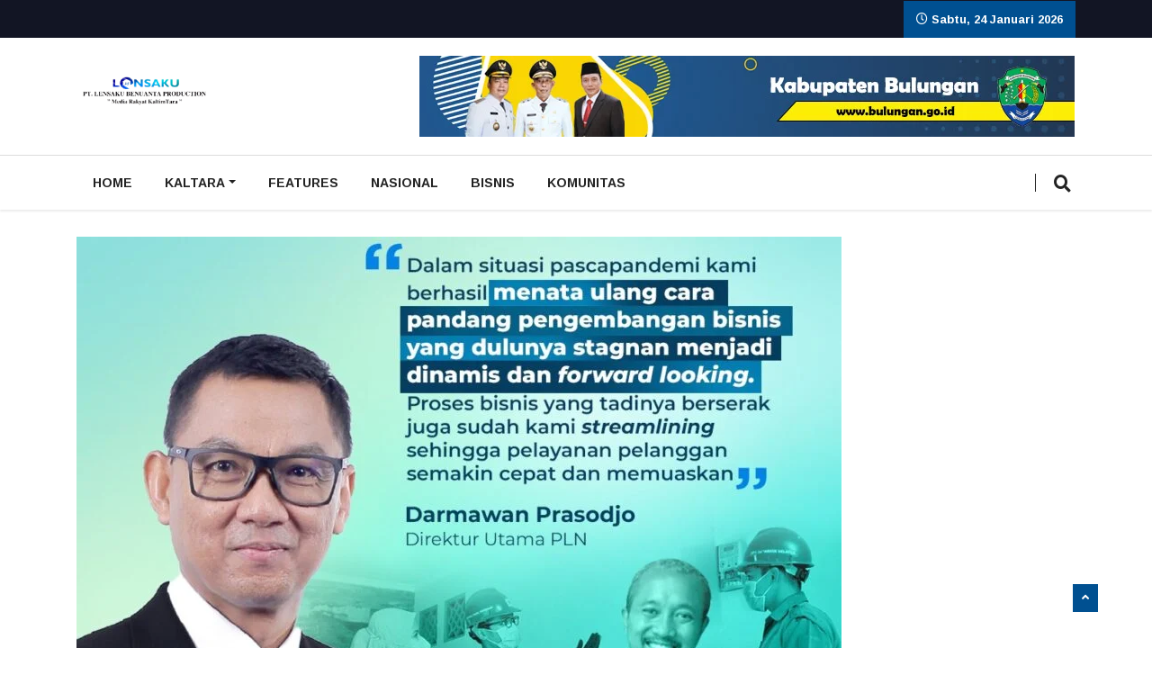

--- FILE ---
content_type: text/html; charset=UTF-8
request_url: https://lensaku.id/2023/06/18/pln-berhasil-menurunkan-intensitas-gangguan-kelistrikan-pelanggan-hingga-lebih-dari-25-persen/
body_size: 23089
content:
<!DOCTYPE html>
<html lang="id" class="" data-skin="light">

<head>
    <meta charset="UTF-8">
    <meta name="viewport" content="width=device-width, initial-scale=1, maximum-scale=1">
	<title>PLN Berhasil Menurunkan Intensitas Gangguan Kelistrikan Pelanggan Hingga Lebih Dari 25 Persen &#8211; lensaku.id</title>
<style>
#wpadminbar #wp-admin-bar-wccp_free_top_button .ab-icon:before {
	content: "\f160";
	color: #02CA02;
	top: 3px;
}
#wpadminbar #wp-admin-bar-wccp_free_top_button .ab-icon {
	transform: rotate(45deg);
}
</style>
<meta name='robots' content='max-image-preview:large' />
    <meta name="viewport" content="width=device-width, initial-scale=1, maximum-scale=5">
        <meta name="description" content="PLN Berhasil Menurunkan Intensitas Gangguan Kelistrikan Pelanggan Hingga Lebih Dari 25 Persen"/>
    <link rel='dns-prefetch' href='//stats.wp.com' />
<link rel='dns-prefetch' href='//fonts.googleapis.com' />
<link rel='dns-prefetch' href='//www.googletagmanager.com' />
<link rel="alternate" type="application/rss+xml" title="lensaku.id &raquo; Feed" href="https://lensaku.id/feed/" />
<link rel="alternate" type="application/rss+xml" title="lensaku.id &raquo; Umpan Komentar" href="https://lensaku.id/comments/feed/" />
<link rel="alternate" type="application/rss+xml" title="lensaku.id &raquo; PLN Berhasil Menurunkan Intensitas Gangguan Kelistrikan Pelanggan Hingga Lebih Dari 25 Persen Umpan Komentar" href="https://lensaku.id/2023/06/18/pln-berhasil-menurunkan-intensitas-gangguan-kelistrikan-pelanggan-hingga-lebih-dari-25-persen/feed/" />
<link rel="alternate" title="oEmbed (JSON)" type="application/json+oembed" href="https://lensaku.id/wp-json/oembed/1.0/embed?url=https%3A%2F%2Flensaku.id%2F2023%2F06%2F18%2Fpln-berhasil-menurunkan-intensitas-gangguan-kelistrikan-pelanggan-hingga-lebih-dari-25-persen%2F" />
<link rel="alternate" title="oEmbed (XML)" type="text/xml+oembed" href="https://lensaku.id/wp-json/oembed/1.0/embed?url=https%3A%2F%2Flensaku.id%2F2023%2F06%2F18%2Fpln-berhasil-menurunkan-intensitas-gangguan-kelistrikan-pelanggan-hingga-lebih-dari-25-persen%2F&#038;format=xml" />
<style id='wp-img-auto-sizes-contain-inline-css' type='text/css'>
img:is([sizes=auto i],[sizes^="auto," i]){contain-intrinsic-size:3000px 1500px}
/*# sourceURL=wp-img-auto-sizes-contain-inline-css */
</style>
<style id='wp-emoji-styles-inline-css' type='text/css'>

	img.wp-smiley, img.emoji {
		display: inline !important;
		border: none !important;
		box-shadow: none !important;
		height: 1em !important;
		width: 1em !important;
		margin: 0 0.07em !important;
		vertical-align: -0.1em !important;
		background: none !important;
		padding: 0 !important;
	}
/*# sourceURL=wp-emoji-styles-inline-css */
</style>
<style id='classic-theme-styles-inline-css' type='text/css'>
/*! This file is auto-generated */
.wp-block-button__link{color:#fff;background-color:#32373c;border-radius:9999px;box-shadow:none;text-decoration:none;padding:calc(.667em + 2px) calc(1.333em + 2px);font-size:1.125em}.wp-block-file__button{background:#32373c;color:#fff;text-decoration:none}
/*# sourceURL=/wp-includes/css/classic-themes.min.css */
</style>
<link rel='stylesheet' id='ssb-front-css-css' href='https://lensaku.id/wp-content/plugins/simple-social-buttons/assets/css/front.css?ver=5.1.2' type='text/css' media='all' />
<link rel='stylesheet' id='parent-style-css' href='https://lensaku.id/wp-content/themes/vinkmag/style.css?ver=6.9' type='text/css' media='all' />
<link rel='stylesheet' id='child-style-css' href='https://lensaku.id/wp-content/themes/vinkmag-child/style.css?ver=6.9' type='text/css' media='all' />
<link rel='stylesheet' id='elementor-lazyload-css' href='https://lensaku.id/wp-content/plugins/elementor/assets/css/modules/lazyload/frontend.min.css?ver=3.20.1' type='text/css' media='all' />
<link rel='stylesheet' id='elementor-icons-ekiticons-css' href='https://lensaku.id/wp-content/plugins/elementskit-lite/modules/elementskit-icon-pack/assets/css/ekiticons.css?ver=3.0.6' type='text/css' media='all' />
<link rel='stylesheet' id='vinkmag-fonts-css' href='https://fonts.googleapis.com/css?family=Arimo%3A400%2C400i%2C700%2C700i%7CHeebo%3A400%2C500%2C700%2C800%2C900%7CMerriweather%3A400%2C400i%2C700%2C700i%2C900%2C900i&#038;display=swap&#038;ver=5.0' type='text/css' media='all' />
<link rel='stylesheet' id='bootstrap-css' href='https://lensaku.id/wp-content/themes/vinkmag/assets/css/bootstrap.min.css?ver=5.0' type='text/css' media='all' />
<link rel='stylesheet' id='animate-css' href='https://lensaku.id/wp-content/themes/vinkmag/assets/css/animate.css?ver=5.0' type='text/css' media='all' />
<link rel='stylesheet' id='vinkmag-icon-elementor-css' href='https://lensaku.id/wp-content/themes/vinkmag/assets/css/xs-icons.css?ver=5.0' type='text/css' media='all' />
<link rel='stylesheet' id='mCustomScrollbar-css' href='https://lensaku.id/wp-content/themes/vinkmag/assets/css/jquery.mCustomScrollbar.css?ver=5.0' type='text/css' media='all' />
<link rel='stylesheet' id='magnific-popup-css' href='https://lensaku.id/wp-content/themes/vinkmag/assets/css/magnific-popup.css?ver=5.0' type='text/css' media='all' />
<link rel='stylesheet' id='swiper-css' href='https://lensaku.id/wp-content/plugins/elementor/assets/lib/swiper/v8/css/swiper.min.css?ver=8.4.5' type='text/css' media='all' />
<link rel='stylesheet' id='vinkmag-style-css' href='https://lensaku.id/wp-content/themes/vinkmag/assets/css/style.css?ver=5.0' type='text/css' media='all' />
<style id='vinkmag-style-inline-css' type='text/css'>

        .fonts-loaded body{  }
        
        .fonts-loaded h1,.fonts-loaded h2,.fonts-loaded h3,.fonts-loaded h4,.fonts-loaded h5,
        .fonts-loaded .navbar-container .navbar .nav-item a { 
             
        }

        .fonts-loaded .nav-menu li a,.fonts-loaded .post-cat,.fonts-loaded .post-list-item .nav-tabs li a,.fonts-loaded .ts-social-list li b,
        .fonts-loaded .widgets.ts-social-list-item ul li a b,.fonts-loaded .footer-social li a,.fonts-loaded .ts-cat-title span,
        .fonts-loaded .view-link-btn span { 
            
        }
        .body-inner-content{
          background-color:#ffffff;
          background-image: url();
          background-repeat: no-repeat;
          background-position: top center;
          background-size: cover;
        }

        /* primary background color*/
        .top-bar .top-social li.ts-date,
        .view-link-btn,
        .logo,
        .navbar-style1.navbar-container .navbar .nav-item a.active, 
        .navbar-style1.navbar-container .nav-search-button,
        .ts-title .title-before,
        .owl-dots .owl-dot span,
        #breaking_slider .slider-navigation .swiper-button-prev:hover, #breaking_slider .slider-navigation .swiper-button-next:hover,
        .navbar-container.navbar-style5 .nav-item a.active:before, 
        .navbar-container.navbar-style5 .nav-item a:hover:before,
         .navbar-container.navbar-style5 .nav-item a:focus:before,
        .ts-newslatter .newsletter-form .ts-submit-btn .btn:hover,
        .top-bar .ts-date-item,
        .header-middle.v2,
        .video-slider .post-video .ts-play-btn,
        .top-social li.ts-subscribe,
        .ts-title.title-bg .title-text,
        .ts-title.title-bg .title-after,
        .ts-widget-newsletter,
        .ts-widget-newsletter .newsletter-form .btn:hover,
        .header-standerd,
        .navbar-container.navbar-style2,
        .navbar-container.navbar-style2 .navbar,
        .navbar-style2.navbar-container .nav-search-button,
        .navbar-container.navbar-style3.navbar-dark .nav-item a.active, .navbar-container.navbar-style3.navbar-dark .nav-item a:hover,
        .navbar-container.navbar-style3.navbar-dark .nav-item a:focus,
        .navbar-standerd.navbar-darks .navbar-style5 .xs-navbar .main-menu > li:hover > a, .navbar-standerd.navbar-darks .navbar-style5 .xs-navbar .main-menu > li.active > a,
        .navbar-standerd.navbar-darks .navbar-style5 .xs-navbar .main-menu > li:before,
        .single-post-wrapper .post-meta-info li.share-post a i,
        .widget-title:before,
        .tagcloud a:hover,
         blockquote cite:after,
        .error-page .error-body a,
        .accordion-post-style .card .btn,
        .navbar-container.navbar-style1 .navbar-nav > .current-menu-parent,
        .widgets-newsletter-form .btn.btn-primary,
        .pagination li.active a, .pagination li:hover a,
        .blog-navbar .navbar-container .navbar .main-menu .nav-item > a.active,
        .blog-navbar .navbar-container.navbar-style5 .main-menu > li.current-menu-item > a:before,
        .blog-navbar .navbar-container .navbar .main-menu .nav-item > a:hover,
        .btn.btn-primary,
        .navbar-standerd.nav-bg-white .navbar-style5 .navbar .main-menu .nav-item > a.active,
        .navbar-standerd.nav-bg-white .navbar-style5 .navbar .main-menu > .nav-item > a:hover,
        .post-content-loading a:hover,
        .instagram-area .follow-btn-area .btn:hover,
        .post-list-item .nav-tabs li a::before,
        .ts-search-form .vinkmag-serach:before, .xs-search-form-submit,
        .xs-review-overview-list.custom-rat .xs-overview-percentage .data-rat .xs-percentange .percentange_check,
        .view-review-list .xs-review-rattting.xs-percentange .percentange_check,
        .public-xs-review-box .xs-save-button button,
        .featured-tab-item .featured-tab-post > li a.active .post-content,
        .featured-tab-item .featured-tab-post > li a.active:before,
        .woocommerce ul.products li.product .button,.woocommerce ul.products li.product .added_to_cart,
        .post-meta-info .share-post,
        .navbar-standerd.navbar-darks .navbar-style5 .ekit-menu-simple>li.current-menu-parent>a,
         .navbar-standerd.navbar-darks .navbar-style5 .ekit-menu-simple>li.current-menu-item>a,
        .navbar-standerd.navbar-darks .navbar-style5 .ekit-menu-simple>li>a:before,
        .woocommerce nav.woocommerce-pagination ul li a:focus, 
        .woocommerce nav.woocommerce-pagination ul li a:hover, 
        .woocommerce nav.woocommerce-pagination ul li span.current,
        .woocommerce #respond input#submit.alt, .woocommerce a.button.alt, 
        .woocommerce button.button.alt, .woocommerce input.button.alt,
        .sponsor-web-link a:hover i, .woocommerce .widget_price_filter .ui-slider .ui-slider-range, 
        .woocommerce span.onsale,
        .ts-grid-box .swiper-pagination-popular-post .swiper-pagination-bullet,
         .navbar-container.navbar-style1 .ekit-megamenu-holder .ekit-menu > li.current-menu-parent > a,
         .navbar-container.navbar-style1 .ekit-megamenu-holder .ekit-menu > li:hover > a {
            background-color: #005091;
        }

        /* primary color*/
        .breaking-title,
        .ts-top-nav li a:hover,
        .post-title a:hover,
        .swiper-button-prev,
        .swiper-button-next,
        .watch-post .post-list-box .post-title:hover,
        a:hover,
        .single-post a,
        .navbar-container .navbar .nav-item .dropdown-menu .dropdown-item.active, 
        .navbar-container .navbar .nav-item .dropdown-menu .dropdown-item:hover, 
        .navbar-container .navbar .nav-item .dropdown-menu .dropdown-item:focus,
        .ts-overlay-style .overlay-post-content .post-meta-info li.active,
        .navbar-container.navbar-style5 .nav-item a.active, 
        .navbar-container.navbar-style5 .nav-item a:hover, 
        .navbar-container.navbar-style5 .nav-item a:focus,
        .post-meta-info li.active, 
        .post-video .post-video-content .post-meta-info li.active, 
        .navbar-container.navbar-style3 .nav-item a.active, 
        .navbar-container.navbar-style3 .nav-item a:hover, 
        .navbar-container.navbar-style3 .nav-item a:focus, 
        .post-navigation .post-previous:hover span, .post-navigation .post-next:hover span, .breadcrumb li, 
         .woocommerce ul.products li.product .price, 
         .woocommerce ul.products li.product .woocommerce-loop-product__title,
         .single-post a,
         .navbar-container .navbar .main-menu .nav-item .dropdown-menu > li > .dropdown-item:hover,
         .widgets ul li a:hover,
         .ts-overlay-style .overlay-post-content .post-meta-info li a:hover, 
         .post-list-item .nav-tabs li a.active {
           color: #005091;
        }

        /* primary dark color*/
        .top-bar.v2,
        .ts-widget-newsletter .newsletter-form .btn,.navbar-container.navbar-style2 .nav-item a.active, .navbar-container.navbar-style2 .nav-item a:hover,
         .navbar-container.navbar-style2 .nav-item a:focus,.widgets-newsletter-form .btn.btn-primary:hover, 
         .woocommerce ul.products li.product .added_to_cart:hover, .woocommerce #respond input#submit.alt:hover, .woocommerce a.button.alt:hover, .woocommerce button.button.alt:hover, .woocommerce input.button.alt:hover,.woocommerce .widget_price_filter .ui-slider .ui-slider-handle {
           background-color: #00138e;
        }
        .woocommerce ul.products li.product .woocommerce-loop-product__title:hover{
            color: #00138e;
        }
        .menu-toggler{
            background-color: #00138e !important;

        }
        .dark-themes .body-inner-content {
            background-color: #00138e;
        }
        /* border color*/
        .tagcloud a:hover,
        .ts-tranding-post .slider-indicators .swiper-slide-thumb-active {
           border-color:#005091;
        }


        /*--------------- title color----------------*/
        .post-title,
        .post-title a,
        .entry-title,
        .entry-title a,
        .elementor-widget-wp-widget-archives ul li a,
        .recent-posts-widget ul li .post-info,
        .ts-title,
        .widget-title,
        body.single-post .post-title a,
        .post-navigation a span,
        h1, h2, h3, h4, h5, h6 {
            color: #003366;
        }

        /*--------------- for dark theme ----------------*/
    
        .dark-themes .ts-grid-box, .dark-themes .archive .category-layout-1 .ts-grid-box.ts-grid-content,
         .dark-themes.archive .category-layout-2 .ts-grid-box.ts-grid-content, 
         .dark-themes.archive .category-layout-3 .ts-grid-box.ts-grid-content, 
         .dark-themes .vinkmag-masonary-grid .card-columns .card, .dark-themes .post-list-item,
          .dark-themes .breadcrumb, .dark-themes .post-content-box .post-content, 
        .dark-themes .featured-tab-item .featured-tab-post .post-content,
        .dark-themes .ts-breaking-news,
        .dark-themes .navbar-style1.navbar-container .navbar,
        .dark-themes .ts-tranding-post .slider-indicators .post-content,
        .dark-themes .ts-newslatter,
        .dark-themes .ts-footer-social-list,
        .dark-themes .top-bar,
        .dark-themes .input-group-append,
        .dark-themes .ts-grid-item-2.ts-grid-content,
        .dark-themes .navbar-standerd.navbar-darks .navbar-style5 .xs-navbar{
            background: #1f1f1f;
        }
        .dark-themes .post-title, .dark-themes .post-title a,
        .dark-themes .entry-title, .dark-themes .entry-title a,
        .dark-themes .elementor-widget-wp-widget-archives ul li a, 
        .dark-themes .recent-posts-widget ul li .post-info, .dark-themes .ts-title, 
        .dark-themes .widget-title, .dark-themes h1, .dark-themes h2, .dark-themes h3,
        .dark-themes h4, .dark-themes h5, .dark-themes h6,
        .dark-themes .post-list-item .nav-tabs li a.active,
        .dark-themes body.single-post .post-title a,
        .dark-themes .post-navigation a span,
        .dark-themes .recent-posts-widget ul li .post-info .entry-title a{
            color: #ffffff;
        }
        .dark-themes .single-post-wrapper p, .dark-themes body,
        .dark-themes p, 
        .dark-themes .widgets ul li a,
        .dark-themes .apsc-theme-2 .apsc-each-profile a .apsc-inner-block .apsc-count,
        .dark-themes .entry-content ul li, .dark-themes .post-meta-info li.author a,
        .dark-themes .breadcrumb li a, .dark-themes .post-content p, 
        .dark-themes .tagcloud strong,
        .dark-themes .post-meta-info li,
        .dark-themes .ts-breaking-news p a{
            color: #1f1f1f;
        }
        .dark-themes .ts-tranding-post .slider-indicators{
            background: #1f1f1f;
        }
       
    
        
/*# sourceURL=vinkmag-style-inline-css */
</style>
<link rel='stylesheet' id='vinkmag-blog-css' href='https://lensaku.id/wp-content/themes/vinkmag/assets/css/blog.css?ver=5.0' type='text/css' media='all' />
<link rel='stylesheet' id='vinkmag-responsive-css' href='https://lensaku.id/wp-content/themes/vinkmag/assets/css/responsive.css?ver=5.0' type='text/css' media='all' />
<link rel='stylesheet' id='csf-google-web-fonts-css' href='//fonts.googleapis.com/css?family=Arimo:regular%7CHeebo:500&#038;display=swap' type='text/css' media='all' />
<link rel='stylesheet' id='ekit-widget-styles-css' href='https://lensaku.id/wp-content/plugins/elementskit-lite/widgets/init/assets/css/widget-styles.css?ver=3.0.6' type='text/css' media='all' />
<link rel='stylesheet' id='ekit-responsive-css' href='https://lensaku.id/wp-content/plugins/elementskit-lite/widgets/init/assets/css/responsive.css?ver=3.0.6' type='text/css' media='all' />
<script type="text/javascript" src="https://lensaku.id/wp-content/plugins/simple-social-buttons/assets/js/frontend-blocks.js?ver=5.1.2" id="ssb-blocks-front-js-js"></script>
<script type="text/javascript" src="https://lensaku.id/wp-includes/js/jquery/jquery.min.js?ver=3.7.1" id="jquery-core-js"></script>
<script type="text/javascript" src="https://lensaku.id/wp-includes/js/jquery/jquery-migrate.min.js?ver=3.4.1" id="jquery-migrate-js"></script>
<script type="text/javascript" id="ssb-front-js-js-extra">
/* <![CDATA[ */
var SSB = {"ajax_url":"https://lensaku.id/wp-admin/admin-ajax.php","fb_share_nonce":"3dbf2d427d"};
//# sourceURL=ssb-front-js-js-extra
/* ]]> */
</script>
<script type="text/javascript" src="https://lensaku.id/wp-content/plugins/simple-social-buttons/assets/js/front.js?ver=5.1.2" id="ssb-front-js-js"></script>
<script type="text/javascript" src="https://lensaku.id/wp-content/plugins/wp-ultimate-review/assets/public/script/content-page.js?ver=2.3.1" id="wur_review_content_script-js"></script>
<link rel="https://api.w.org/" href="https://lensaku.id/wp-json/" /><link rel="alternate" title="JSON" type="application/json" href="https://lensaku.id/wp-json/wp/v2/posts/14561" /><link rel="EditURI" type="application/rsd+xml" title="RSD" href="https://lensaku.id/xmlrpc.php?rsd" />
<meta name="generator" content="WordPress 6.9" />
<link rel="canonical" href="https://lensaku.id/2023/06/18/pln-berhasil-menurunkan-intensitas-gangguan-kelistrikan-pelanggan-hingga-lebih-dari-25-persen/" />
<link rel='shortlink' href='https://lensaku.id/?p=14561' />
<meta name="generator" content="Site Kit by Google 1.170.0" /> <style media="screen">

		.simplesocialbuttons.simplesocialbuttons_inline .ssb-fb-like {
	  margin: ;
	}
		 /*inline margin*/
	
		.simplesocialbuttons.simplesocialbuttons_inline.simplesocial-simple-round button{
	  margin: ;
	}
	
	
	
	
	
			 /*margin-digbar*/

	
	
	
	
	
	
	
</style>

<!-- Open Graph Meta Tags generated by Simple Social Buttons 5.1.2 -->
<meta property="og:title" content="PLN Berhasil Menurunkan Intensitas Gangguan Kelistrikan Pelanggan Hingga Lebih Dari 25 Persen - lensaku.id" />
<meta property="og:description" content="KALTARA, LENSAKU.ID - Electrizen, lampaui target, dengan digitalisasi proses bisnis, PLN berhasil menurunkan intensitas gangguan kelistrikan pelanggan hingga lebih dari 25 persen sepanjang tahun 2022. Capaian ini diperoleh dari keberhasilan perseroan dalam menurunkan durasi gangguan per pelanggan hingga 27 persen dan frekuensi gangguan per pelanggan hingga 25 persen.



Capaian ini adalah buah dari transformasi pada sisi layanan pelanggan. Dalam situasi pascapandemi" />
<meta property="og:url" content="https://lensaku.id/2023/06/18/pln-berhasil-menurunkan-intensitas-gangguan-kelistrikan-pelanggan-hingga-lebih-dari-25-persen/" />
<meta property="og:site_name" content="lensaku.id" />
<meta property="og:image" content="https://lensaku.id/wp-content/uploads/2023/06/IMG-20230618-WA0002.jpg" />
<meta name="twitter:card" content="summary_large_image" />
<meta name="twitter:description" content="KALTARA, LENSAKU.ID - Electrizen, lampaui target, dengan digitalisasi proses bisnis, PLN berhasil menurunkan intensitas gangguan kelistrikan pelanggan hingga lebih dari 25 persen sepanjang tahun 2022. Capaian ini diperoleh dari keberhasilan perseroan dalam menurunkan durasi gangguan per pelanggan hingga 27 persen dan frekuensi gangguan per pelanggan hingga 25 persen.



Capaian ini adalah buah dari transformasi pada sisi layanan pelanggan. Dalam situasi pascapandemi" />
<meta name="twitter:title" content="PLN Berhasil Menurunkan Intensitas Gangguan Kelistrikan Pelanggan Hingga Lebih Dari 25 Persen - lensaku.id" />
<meta property="twitter:image" content="https://lensaku.id/wp-content/uploads/2023/06/IMG-20230618-WA0002.jpg" />
	<style>img#wpstats{display:none}</style>
		<meta name="google-site-verification" content="AzOy5MbPp4pojtDC5NCbCN87igIHhj0rq22qO5GVgO8"><meta name="generator" content="Elementor 3.20.1; features: e_optimized_assets_loading, e_optimized_css_loading, e_font_icon_svg, additional_custom_breakpoints, block_editor_assets_optimize, e_image_loading_optimization; settings: css_print_method-external, google_font-enabled, font_display-auto">
<style type="text/css">body{font-family:"Arimo";color:;font-style:regular;line-height:px;letter-spacing:px;}h1,h2,h3,h4,h5,h6{font-family:"Heebo";color:;font-style:500;font-size:15px;line-height:px;letter-spacing:px;}</style><style id='global-styles-inline-css' type='text/css'>
:root{--wp--preset--aspect-ratio--square: 1;--wp--preset--aspect-ratio--4-3: 4/3;--wp--preset--aspect-ratio--3-4: 3/4;--wp--preset--aspect-ratio--3-2: 3/2;--wp--preset--aspect-ratio--2-3: 2/3;--wp--preset--aspect-ratio--16-9: 16/9;--wp--preset--aspect-ratio--9-16: 9/16;--wp--preset--color--black: #000000;--wp--preset--color--cyan-bluish-gray: #abb8c3;--wp--preset--color--white: #ffffff;--wp--preset--color--pale-pink: #f78da7;--wp--preset--color--vivid-red: #cf2e2e;--wp--preset--color--luminous-vivid-orange: #ff6900;--wp--preset--color--luminous-vivid-amber: #fcb900;--wp--preset--color--light-green-cyan: #7bdcb5;--wp--preset--color--vivid-green-cyan: #00d084;--wp--preset--color--pale-cyan-blue: #8ed1fc;--wp--preset--color--vivid-cyan-blue: #0693e3;--wp--preset--color--vivid-purple: #9b51e0;--wp--preset--gradient--vivid-cyan-blue-to-vivid-purple: linear-gradient(135deg,rgb(6,147,227) 0%,rgb(155,81,224) 100%);--wp--preset--gradient--light-green-cyan-to-vivid-green-cyan: linear-gradient(135deg,rgb(122,220,180) 0%,rgb(0,208,130) 100%);--wp--preset--gradient--luminous-vivid-amber-to-luminous-vivid-orange: linear-gradient(135deg,rgb(252,185,0) 0%,rgb(255,105,0) 100%);--wp--preset--gradient--luminous-vivid-orange-to-vivid-red: linear-gradient(135deg,rgb(255,105,0) 0%,rgb(207,46,46) 100%);--wp--preset--gradient--very-light-gray-to-cyan-bluish-gray: linear-gradient(135deg,rgb(238,238,238) 0%,rgb(169,184,195) 100%);--wp--preset--gradient--cool-to-warm-spectrum: linear-gradient(135deg,rgb(74,234,220) 0%,rgb(151,120,209) 20%,rgb(207,42,186) 40%,rgb(238,44,130) 60%,rgb(251,105,98) 80%,rgb(254,248,76) 100%);--wp--preset--gradient--blush-light-purple: linear-gradient(135deg,rgb(255,206,236) 0%,rgb(152,150,240) 100%);--wp--preset--gradient--blush-bordeaux: linear-gradient(135deg,rgb(254,205,165) 0%,rgb(254,45,45) 50%,rgb(107,0,62) 100%);--wp--preset--gradient--luminous-dusk: linear-gradient(135deg,rgb(255,203,112) 0%,rgb(199,81,192) 50%,rgb(65,88,208) 100%);--wp--preset--gradient--pale-ocean: linear-gradient(135deg,rgb(255,245,203) 0%,rgb(182,227,212) 50%,rgb(51,167,181) 100%);--wp--preset--gradient--electric-grass: linear-gradient(135deg,rgb(202,248,128) 0%,rgb(113,206,126) 100%);--wp--preset--gradient--midnight: linear-gradient(135deg,rgb(2,3,129) 0%,rgb(40,116,252) 100%);--wp--preset--font-size--small: 13px;--wp--preset--font-size--medium: 20px;--wp--preset--font-size--large: 36px;--wp--preset--font-size--x-large: 42px;--wp--preset--spacing--20: 0.44rem;--wp--preset--spacing--30: 0.67rem;--wp--preset--spacing--40: 1rem;--wp--preset--spacing--50: 1.5rem;--wp--preset--spacing--60: 2.25rem;--wp--preset--spacing--70: 3.38rem;--wp--preset--spacing--80: 5.06rem;--wp--preset--shadow--natural: 6px 6px 9px rgba(0, 0, 0, 0.2);--wp--preset--shadow--deep: 12px 12px 50px rgba(0, 0, 0, 0.4);--wp--preset--shadow--sharp: 6px 6px 0px rgba(0, 0, 0, 0.2);--wp--preset--shadow--outlined: 6px 6px 0px -3px rgb(255, 255, 255), 6px 6px rgb(0, 0, 0);--wp--preset--shadow--crisp: 6px 6px 0px rgb(0, 0, 0);}:where(.is-layout-flex){gap: 0.5em;}:where(.is-layout-grid){gap: 0.5em;}body .is-layout-flex{display: flex;}.is-layout-flex{flex-wrap: wrap;align-items: center;}.is-layout-flex > :is(*, div){margin: 0;}body .is-layout-grid{display: grid;}.is-layout-grid > :is(*, div){margin: 0;}:where(.wp-block-columns.is-layout-flex){gap: 2em;}:where(.wp-block-columns.is-layout-grid){gap: 2em;}:where(.wp-block-post-template.is-layout-flex){gap: 1.25em;}:where(.wp-block-post-template.is-layout-grid){gap: 1.25em;}.has-black-color{color: var(--wp--preset--color--black) !important;}.has-cyan-bluish-gray-color{color: var(--wp--preset--color--cyan-bluish-gray) !important;}.has-white-color{color: var(--wp--preset--color--white) !important;}.has-pale-pink-color{color: var(--wp--preset--color--pale-pink) !important;}.has-vivid-red-color{color: var(--wp--preset--color--vivid-red) !important;}.has-luminous-vivid-orange-color{color: var(--wp--preset--color--luminous-vivid-orange) !important;}.has-luminous-vivid-amber-color{color: var(--wp--preset--color--luminous-vivid-amber) !important;}.has-light-green-cyan-color{color: var(--wp--preset--color--light-green-cyan) !important;}.has-vivid-green-cyan-color{color: var(--wp--preset--color--vivid-green-cyan) !important;}.has-pale-cyan-blue-color{color: var(--wp--preset--color--pale-cyan-blue) !important;}.has-vivid-cyan-blue-color{color: var(--wp--preset--color--vivid-cyan-blue) !important;}.has-vivid-purple-color{color: var(--wp--preset--color--vivid-purple) !important;}.has-black-background-color{background-color: var(--wp--preset--color--black) !important;}.has-cyan-bluish-gray-background-color{background-color: var(--wp--preset--color--cyan-bluish-gray) !important;}.has-white-background-color{background-color: var(--wp--preset--color--white) !important;}.has-pale-pink-background-color{background-color: var(--wp--preset--color--pale-pink) !important;}.has-vivid-red-background-color{background-color: var(--wp--preset--color--vivid-red) !important;}.has-luminous-vivid-orange-background-color{background-color: var(--wp--preset--color--luminous-vivid-orange) !important;}.has-luminous-vivid-amber-background-color{background-color: var(--wp--preset--color--luminous-vivid-amber) !important;}.has-light-green-cyan-background-color{background-color: var(--wp--preset--color--light-green-cyan) !important;}.has-vivid-green-cyan-background-color{background-color: var(--wp--preset--color--vivid-green-cyan) !important;}.has-pale-cyan-blue-background-color{background-color: var(--wp--preset--color--pale-cyan-blue) !important;}.has-vivid-cyan-blue-background-color{background-color: var(--wp--preset--color--vivid-cyan-blue) !important;}.has-vivid-purple-background-color{background-color: var(--wp--preset--color--vivid-purple) !important;}.has-black-border-color{border-color: var(--wp--preset--color--black) !important;}.has-cyan-bluish-gray-border-color{border-color: var(--wp--preset--color--cyan-bluish-gray) !important;}.has-white-border-color{border-color: var(--wp--preset--color--white) !important;}.has-pale-pink-border-color{border-color: var(--wp--preset--color--pale-pink) !important;}.has-vivid-red-border-color{border-color: var(--wp--preset--color--vivid-red) !important;}.has-luminous-vivid-orange-border-color{border-color: var(--wp--preset--color--luminous-vivid-orange) !important;}.has-luminous-vivid-amber-border-color{border-color: var(--wp--preset--color--luminous-vivid-amber) !important;}.has-light-green-cyan-border-color{border-color: var(--wp--preset--color--light-green-cyan) !important;}.has-vivid-green-cyan-border-color{border-color: var(--wp--preset--color--vivid-green-cyan) !important;}.has-pale-cyan-blue-border-color{border-color: var(--wp--preset--color--pale-cyan-blue) !important;}.has-vivid-cyan-blue-border-color{border-color: var(--wp--preset--color--vivid-cyan-blue) !important;}.has-vivid-purple-border-color{border-color: var(--wp--preset--color--vivid-purple) !important;}.has-vivid-cyan-blue-to-vivid-purple-gradient-background{background: var(--wp--preset--gradient--vivid-cyan-blue-to-vivid-purple) !important;}.has-light-green-cyan-to-vivid-green-cyan-gradient-background{background: var(--wp--preset--gradient--light-green-cyan-to-vivid-green-cyan) !important;}.has-luminous-vivid-amber-to-luminous-vivid-orange-gradient-background{background: var(--wp--preset--gradient--luminous-vivid-amber-to-luminous-vivid-orange) !important;}.has-luminous-vivid-orange-to-vivid-red-gradient-background{background: var(--wp--preset--gradient--luminous-vivid-orange-to-vivid-red) !important;}.has-very-light-gray-to-cyan-bluish-gray-gradient-background{background: var(--wp--preset--gradient--very-light-gray-to-cyan-bluish-gray) !important;}.has-cool-to-warm-spectrum-gradient-background{background: var(--wp--preset--gradient--cool-to-warm-spectrum) !important;}.has-blush-light-purple-gradient-background{background: var(--wp--preset--gradient--blush-light-purple) !important;}.has-blush-bordeaux-gradient-background{background: var(--wp--preset--gradient--blush-bordeaux) !important;}.has-luminous-dusk-gradient-background{background: var(--wp--preset--gradient--luminous-dusk) !important;}.has-pale-ocean-gradient-background{background: var(--wp--preset--gradient--pale-ocean) !important;}.has-electric-grass-gradient-background{background: var(--wp--preset--gradient--electric-grass) !important;}.has-midnight-gradient-background{background: var(--wp--preset--gradient--midnight) !important;}.has-small-font-size{font-size: var(--wp--preset--font-size--small) !important;}.has-medium-font-size{font-size: var(--wp--preset--font-size--medium) !important;}.has-large-font-size{font-size: var(--wp--preset--font-size--large) !important;}.has-x-large-font-size{font-size: var(--wp--preset--font-size--x-large) !important;}
/*# sourceURL=global-styles-inline-css */
</style>
</head>
<body class="wp-singular post-template-default single single-post postid-14561 single-format-standard wp-custom-logo wp-theme-vinkmag wp-child-theme-vinkmag-child none body-inner-content box-shadow-enebled sidebar-active e-lazyload elementor-default elementor-kit-14828">
<div id="preloader" class="hidden">
    <div class="spinner">
        <div class="double-bounce1"></div>
        <div class="double-bounce2"></div>
    </div>
    <div class="preloader-cancel-btn-wraper">
        <a href="" class="btn btn-primary preloader-cancel-btn">
			Cancel Preloader        </a>
    </div>
</div>

    <!-- top bar start -->
    <section class="top-bar bg-dark-item">
        <div class="container">
            <div class="row">
                <div class="col-lg-7 align-self-center md-center-item">

                                    </div>
                <!-- end col-->

                <div class="col-lg-5 text-right align-self-center">
                    <ul class="top-social">
                        <li>
                                                            <a href="http://facebook.com/xpeedstudio/">
                                    <i class="fa fa-facebook"></i>
                                </a>
                                                            <a href="https://twitter.com/xpeedstudio">
                                    <i class="fa fa-twitter"></i>
                                </a>
                                                            <a href="#">
                                    <i class="fa fa-linkedin"></i>
                                </a>
                                                            <a href="https://plus.google.com/111082030153424480495">
                                    <i class="fa fa-google-plus"></i>
                                </a>
                                                    </li>
                        <li class="ts-date">
                            <i class="xsicon xsicon-clock"></i>
                            Sabtu, 24 Januari 2026                        </li>
                    </ul>
                </div>
                <!--end col -->
            </div>
            <!-- end row -->
        </div>
    </section>
    <!-- end top bar-->


<!-- ad banner start -->
<section class="header-middle header-white">
    <div class="container">
        <div class="row">
            <div class="col-md-4 align-self-center">
                <div class="header-logo xs-center">
                                                            <a rel='home' href="https://lensaku.id/">
                                                    <img loading="lazy" width="150" height="75" loading="lazy" class="img-fluid"
                                 src="https://lensaku.id/wp-content/uploads/2024/01/cropped-ei_1706430941382-removebg-preview-1.png"
                                 alt="lensaku.id">
                                            </a>
                                    </div>
            </div>
                            <div class="col-md-8 align-self-center">
                    <div class="banner-img">
                                    <a href="https://lensaku.id/wp-content/uploads/2025/05/728X90-HEADER-PEMPROV-2025-1536x190-1.jpg">
                <img class="img-fluid" src="https://lensaku.id/wp-content/uploads/2025/05/bannerwebbulungan2025.jpg"
                     alt="vinkmag ads">
            </a>
                                </div>
                </div>
                <!-- col end -->
                    </div>
        <!-- row  end -->
    </div>
    <!-- container end -->
</section>


<!-- header nav start-->
<header class="navbar-standerd nav-bg-white">
    <div id="navbar-main-container"
     class="navbar-container navbar-style5 navbar-fixed">
    <div class="container">
        <nav class="navbar navbar-light xs-navbar navbar-expand-lg">

            <button class="navbar-toggler" type="button" data-toggle="collapse" data-target="#primary-nav"
                    aria-controls="primary-nav" aria-expanded="false"
                    aria-label="Toggle navigation">
                <span class="navbar-toggler-icon"></span>
            </button>

            <div id="primary-nav" class="collapse navbar-collapse"><ul id="main-menu" class="navbar-nav  main-menu"><li id="menu-item-17093" class="menu-item menu-item-type-custom menu-item-object-custom menu-item-17093 nav-item"><a href="/" class="nav-link">Home</a></li>
<li id="menu-item-4456" class="menu-item menu-item-type-custom menu-item-object-custom menu-item-has-children menu-item-4456 nav-item dropdown"><a href="#" class="nav-link dropdown-toggle" data-toggle="dropdown">Kaltara</a>
<ul class="dropdown-menu">
	<li id="menu-item-4397" class="menu-item menu-item-type-taxonomy menu-item-object-category menu-item-4397 nav-item"><a href="https://lensaku.id/category/kaltara/bulungan/" class=" dropdown-item">Bulungan</a>	<li id="menu-item-4401" class="menu-item menu-item-type-taxonomy menu-item-object-category menu-item-4401 nav-item"><a href="https://lensaku.id/category/kaltara/tarakan/" class=" dropdown-item">Tarakan</a>	<li id="menu-item-5655" class="menu-item menu-item-type-taxonomy menu-item-object-category menu-item-5655 nav-item"><a href="https://lensaku.id/category/berau/" class=" dropdown-item">Berau</a>	<li id="menu-item-4400" class="menu-item menu-item-type-taxonomy menu-item-object-category menu-item-4400 nav-item"><a href="https://lensaku.id/category/kaltara/tana-tidung/" class=" dropdown-item">Tana Tidung</a>	<li id="menu-item-16856" class="menu-item menu-item-type-post_type menu-item-object-page menu-item-has-children menu-item-16856 nav-item dropdown"><a href="https://lensaku.id/tentang-kami/" class=" dropdown-item" data-toggle="dropdown">Tentang Kami</a>
	<ul class="dropdown-menu">
		<li id="menu-item-16855" class="menu-item menu-item-type-post_type menu-item-object-page menu-item-16855 nav-item"><a href="https://lensaku.id/kontak/" class=" dropdown-item">Kontak</a>		<li id="menu-item-16852" class="menu-item menu-item-type-post_type menu-item-object-page menu-item-16852 nav-item"><a href="https://lensaku.id/pedoman-pemberitaan-media-siber/" class=" dropdown-item">Pedoman Pemberitaan Media Siber</a>		<li id="menu-item-16857" class="menu-item menu-item-type-post_type menu-item-object-page menu-item-16857 nav-item"><a href="https://lensaku.id/redaksi/" class=" dropdown-item">Redaksi</a>	</ul>
	<li id="menu-item-4398" class="menu-item menu-item-type-taxonomy menu-item-object-category menu-item-4398 nav-item"><a href="https://lensaku.id/category/kaltara/malinau/" class=" dropdown-item">Malinau</a>	<li id="menu-item-4399" class="menu-item menu-item-type-taxonomy menu-item-object-category menu-item-4399 nav-item"><a href="https://lensaku.id/category/kaltara/nunukan/" class=" dropdown-item">Nunukan</a></ul>
</li>
<li id="menu-item-17174" class="menu-item menu-item-type-custom menu-item-object-custom menu-item-17174 nav-item"><a href="#" class="nav-link">Features</a></li>
<li id="menu-item-4244" class="menu-item menu-item-type-taxonomy menu-item-object-category menu-item-4244 nav-item"><a href="https://lensaku.id/category/nasional/" class="nav-link">Nasional</a></li>
<li id="menu-item-4246" class="menu-item menu-item-type-taxonomy menu-item-object-category menu-item-4246 nav-item"><a href="https://lensaku.id/category/bisnis/" class="nav-link">Bisnis</a></li>
<li id="menu-item-4406" class="menu-item menu-item-type-taxonomy menu-item-object-category menu-item-4406 nav-item"><a href="https://lensaku.id/category/komunitas/" class="nav-link">Komunitas</a></li>
</ul></div>        </nav>

                    <ul id="right-menu-element" class="right-menu align-to-right">
                                    <li>
                        <a class="nav-search-button header-search-btn-toggle" href="#">
                            <i class="xsicon xsicon-search"></i>
                        </a>
                    </li>
                            </ul>
        
        
	<form  method="get" action="https://lensaku.id/" class="vinkmag-serach">
        <span class="xs-search-form-submit"><i class="fa fa-search"></i></span>
		<div class="input-group">
			<input class="form-control text-center" type="search" name="s" placeholder="Type and hit ENTER" value="">
			<div class="input-group-append">
				<span class="nav-search-close-button header-search-btn-toggle d-none" tabindex="0">✕</span>
			</div>
		</div>
	</form>
	    </div>
</div></header>
<!-- header nav end-->
<!-- single post start -->

<div id="content" class="post-layout-1 has-thumbnail">
    <div class="container">
					               <img class="mb-30" src="https://lensaku.id/wp-content/uploads/2023/06/IMG-20230618-WA0002-850x560.jpg">
			
		
        <div class="row">
            <div class="xs-sticky-content col-lg-9">
                <div class="single-post-wrapper">
					<ol class="breadcrumb"><li><a href="https://lensaku.id">Home</a></li> <li><a href="https://lensaku.id/category/kaltara/">Kaltara</a></li>  <li>PLN Berhasil Menurunkan Intensitas Gangguan Kelistrikan Pelanggan Hingga Lebih Dari&hellip;</li></ol>                    <div class="ts-grid-box vinkmag-single content-wrapper">
						<div class="entry-header">
                        <div class="category-name-list">
                                    <a
                            href="https://lensaku.id/category/kaltara/"
                            class="post-cat"
                            style="color:#ffffff; background-color:#005091; border-left-color:#005091">
                        Kaltara                    </a>
                                    <a
                            href="https://lensaku.id/category/news/"
                            class="post-cat"
                            style="color:#ffffff; background-color:#005091; border-left-color:#005091">
                        News                    </a>
                            </div>
        
    

    <h1 class="post-title lg">PLN Berhasil Menurunkan Intensitas Gangguan Kelistrikan Pelanggan Hingga Lebih Dari 25 Persen</h1>

    <ul class="post-meta-info">
                            <li>
                <i class="xsicon xsicon-clock"></i>
                Minggu, 18 Juni 2023            </li>
        
                    <li>
                <i class="xsicon xsicon-comments"></i>
                No Comments            </li>
                
        
                    <li>
                <i class='xsicon xsicon-eye'></i>1 minute read            </li>
        </div>                        <div class="post-content-area">
							<article id="post-14561" class=" post-details post-14561 post type-post status-publish format-standard has-post-thumbnail hentry category-kaltara category-news">
    <div class="post-body clearfix">
        <!-- Article content -->
        <div class="entry-content clearfix">
            <div class="simplesocialbuttons simplesocial-simple-round simplesocialbuttons_inline simplesocialbuttons-align-left post-14561 post  simplesocialbuttons-inline-no-animation">
<button class="simplesocial-fb-share"  rel="nofollow"  target="_blank"  aria-label="Facebook Share" data-href="https://www.facebook.com/sharer/sharer.php?u=https://lensaku.id/2023/06/18/pln-berhasil-menurunkan-intensitas-gangguan-kelistrikan-pelanggan-hingga-lebih-dari-25-persen/" onclick="javascript:window.open(this.dataset.href, '', 'menubar=no,toolbar=no,resizable=yes,scrollbars=yes,height=600,width=600');return false;"><span class="simplesocialtxt">Facebook </span> </button>
<button onclick="javascript:window.open(this.dataset.href, '_blank' );return false;" class="simplesocial-whatsapp-share"  rel="nofollow"  target="_blank"  aria-label="WhatsApp Share" data-href="https://api.whatsapp.com/send?text=https://lensaku.id/2023/06/18/pln-berhasil-menurunkan-intensitas-gangguan-kelistrikan-pelanggan-hingga-lebih-dari-25-persen/"><span class="simplesocialtxt">WhatsApp</span></button>
<button class="simplesocial-twt-share"  rel="nofollow"  target="_blank"  aria-label="Twitter Share" data-href="https://twitter.com/intent/tweet?text=PLN+Berhasil+Menurunkan+Intensitas+Gangguan+Kelistrikan+Pelanggan+Hingga+Lebih+Dari+25+Persen&url=https://lensaku.id/2023/06/18/pln-berhasil-menurunkan-intensitas-gangguan-kelistrikan-pelanggan-hingga-lebih-dari-25-persen/" onclick="javascript:window.open(this.dataset.href, '', 'menubar=no,toolbar=no,resizable=yes,scrollbars=yes,height=600,width=600');return false;"><span class="simplesocialtxt">Twitter</span> </button>
<button  rel="nofollow"  target="_blank"  class="simplesocial-linkedin-share" aria-label="LinkedIn Share" data-href="https://www.linkedin.com/sharing/share-offsite/?url=https://lensaku.id/2023/06/18/pln-berhasil-menurunkan-intensitas-gangguan-kelistrikan-pelanggan-hingga-lebih-dari-25-persen/" onclick="javascript:window.open(this.dataset.href, '', 'menubar=no,toolbar=no,resizable=yes,scrollbars=yes,height=600,width=600');return false;"><span class="simplesocialtxt">LinkedIn</span></button>
<button onclick="javascript:window.location.href = this.dataset.href;return false;" class="simplesocial-email-share" aria-label="Share through Email"  rel="nofollow"  target="_blank"   data-href="mailto:?subject=PLN Berhasil Menurunkan Intensitas Gangguan Kelistrikan Pelanggan Hingga Lebih Dari 25 Persen&body=https://lensaku.id/2023/06/18/pln-berhasil-menurunkan-intensitas-gangguan-kelistrikan-pelanggan-hingga-lebih-dari-25-persen/"><span class="simplesocialtxt">Email</span></button>
</div>
<p>KALTARA, LENSAKU.ID &#8211; Electrizen, lampaui target, dengan digitalisasi proses bisnis, PLN berhasil menurunkan intensitas gangguan kelistrikan pelanggan hingga lebih dari 25 persen sepanjang tahun 2022. Capaian ini diperoleh dari keberhasilan perseroan dalam menurunkan durasi gangguan per pelanggan hingga 27 persen dan frekuensi gangguan per pelanggan hingga 25 persen.</p>
<p><img fetchpriority="high" decoding="async" class="size-medium wp-image-14563 aligncenter" src="https://lensaku.id/wp-content/uploads/2023/06/IMG-20230618-WA0003-240x300.jpg" alt="" width="240" height="300" srcset="https://lensaku.id/wp-content/uploads/2023/06/IMG-20230618-WA0003-240x300.jpg 240w, https://lensaku.id/wp-content/uploads/2023/06/IMG-20230618-WA0003-819x1024.jpg 819w, https://lensaku.id/wp-content/uploads/2023/06/IMG-20230618-WA0003-768x960.jpg 768w, https://lensaku.id/wp-content/uploads/2023/06/IMG-20230618-WA0003.jpg 1080w" sizes="(max-width: 240px) 100vw, 240px" /></p>
<p>Capaian ini adalah buah dari transformasi pada sisi layanan pelanggan. Dalam situasi pascapandemi PLN berhasil menata ulang cara pandang pengembangan bisnis yang dulunya stagnan menjadi dinamis dan forward looking. Proses bisnis yang tadinya berserak juga di-streamline-kan sehingga pelayanan pelanggan semakin cepat dan memuaskan.</p>
<p><img decoding="async" class="size-medium wp-image-14564 aligncenter" src="https://lensaku.id/wp-content/uploads/2023/06/IMG-20230618-WA0004-240x300.jpg" alt="" width="240" height="300" srcset="https://lensaku.id/wp-content/uploads/2023/06/IMG-20230618-WA0004-240x300.jpg 240w, https://lensaku.id/wp-content/uploads/2023/06/IMG-20230618-WA0004-819x1024.jpg 819w, https://lensaku.id/wp-content/uploads/2023/06/IMG-20230618-WA0004-768x960.jpg 768w, https://lensaku.id/wp-content/uploads/2023/06/IMG-20230618-WA0004.jpg 1080w" sizes="(max-width: 240px) 100vw, 240px" /></p>
<p>Capaian PLN tersebut tidak terlepas dari transformasi digital di sisi pelayanan pelanggan melalui Super Apps PLN Mobile. Semua kebutuhan pelanggan teratasi dengan kehadiran PLN Mobile. Bahkan kini pelanggan bisa berkomunikasi langsung dengan kami lewat fitur khusus dalam aplikasi ini. Yuk segara download aplikasi PLN Mobile. Semua Makin Mudah!</p>
<p>#KinerjaPLNCetakRekor #PLNMobile #SemuaMakinMudah #HanyadiPLNMobile #PLNNyataHadir #KinerjaKeuanganPLN #PLN #TransformasiPLN #PLNUntukIndonesia #UnleashingEnergyandBeyond #PLNGoDigital #DigitalisasiPLN #EnergiBaruPLN #PLNHadirUntukRakyat #EnergiBerkeadilanPLN</p>
<div class="simplesocialbuttons simplesocial-simple-round simplesocialbuttons_inline simplesocialbuttons-align-left post-14561 post  simplesocialbuttons-inline-no-animation">
<button class="simplesocial-fb-share"  rel="nofollow"  target="_blank"  aria-label="Facebook Share" data-href="https://www.facebook.com/sharer/sharer.php?u=https://lensaku.id/2023/06/18/pln-berhasil-menurunkan-intensitas-gangguan-kelistrikan-pelanggan-hingga-lebih-dari-25-persen/" onclick="javascript:window.open(this.dataset.href, '', 'menubar=no,toolbar=no,resizable=yes,scrollbars=yes,height=600,width=600');return false;"><span class="simplesocialtxt">Facebook </span> </button>
<button onclick="javascript:window.open(this.dataset.href, '_blank' );return false;" class="simplesocial-whatsapp-share"  rel="nofollow"  target="_blank"  aria-label="WhatsApp Share" data-href="https://api.whatsapp.com/send?text=https://lensaku.id/2023/06/18/pln-berhasil-menurunkan-intensitas-gangguan-kelistrikan-pelanggan-hingga-lebih-dari-25-persen/"><span class="simplesocialtxt">WhatsApp</span></button>
<button class="simplesocial-twt-share"  rel="nofollow"  target="_blank"  aria-label="Twitter Share" data-href="https://twitter.com/intent/tweet?text=PLN+Berhasil+Menurunkan+Intensitas+Gangguan+Kelistrikan+Pelanggan+Hingga+Lebih+Dari+25+Persen&url=https://lensaku.id/2023/06/18/pln-berhasil-menurunkan-intensitas-gangguan-kelistrikan-pelanggan-hingga-lebih-dari-25-persen/" onclick="javascript:window.open(this.dataset.href, '', 'menubar=no,toolbar=no,resizable=yes,scrollbars=yes,height=600,width=600');return false;"><span class="simplesocialtxt">Twitter</span> </button>
<button  rel="nofollow"  target="_blank"  class="simplesocial-linkedin-share" aria-label="LinkedIn Share" data-href="https://www.linkedin.com/sharing/share-offsite/?url=https://lensaku.id/2023/06/18/pln-berhasil-menurunkan-intensitas-gangguan-kelistrikan-pelanggan-hingga-lebih-dari-25-persen/" onclick="javascript:window.open(this.dataset.href, '', 'menubar=no,toolbar=no,resizable=yes,scrollbars=yes,height=600,width=600');return false;"><span class="simplesocialtxt">LinkedIn</span></button>
<button onclick="javascript:window.location.href = this.dataset.href;return false;" class="simplesocial-email-share" aria-label="Share through Email"  rel="nofollow"  target="_blank"   data-href="mailto:?subject=PLN Berhasil Menurunkan Intensitas Gangguan Kelistrikan Pelanggan Hingga Lebih Dari 25 Persen&body=https://lensaku.id/2023/06/18/pln-berhasil-menurunkan-intensitas-gangguan-kelistrikan-pelanggan-hingga-lebih-dari-25-persen/"><span class="simplesocialtxt">Email</span></button>
</div>
        </div> <!-- end entry-content -->
    </div> <!-- end post-body -->
</article>							<!-- tags cloud start -->
<div class="tagcloud mb-30 post-tag-colud">
      
</div>
<p>
   </p>
<!-- tags cloud end -->



<div class="post-navigation clearfix">
    <div class="post-previous float-left">
                    <a href="https://lensaku.id/2023/06/16/albertus-ketua-dprd-kaltara-dorong-agar-cagar-budaya-di-bumi-benuanta-segera-di-perdakan/">
                <span>Read Previous</span>
                <p>Albertus, Ketua DPRD Kaltara Dorong Agar Cagar Budaya Di Bumi Benuanta Segera Di Perdakan</p>
            </a>
            </div>
    <div class="post-next float-right">
                    <a href="https://lensaku.id/2023/06/18/dorong-percepatan-dan-kualitas-layanan-pln-uid-kaltimra-hadirkan-lsp/">
                <span>Read Next</span>
                <p>Dorong Percepatan dan Kualitas Layanan, PLN UID Kaltimra Hadirkan LSP</p>
            </a>
            </div>
</div>
<!-- post navigation end-->
                        </div>
                    </div>
					
<div id="comments" class="comments-form ts-grid-box">
		
		
		<div id="respond" class="comment-respond">
		<h3 id="reply-title" class="comment-reply-title">Leave a Reply <small><a rel="nofollow" id="cancel-comment-reply-link" href="/2023/06/18/pln-berhasil-menurunkan-intensitas-gangguan-kelistrikan-pelanggan-hingga-lebih-dari-25-persen/#respond" style="display:none;">Cancel reply</a></small></h3><form action="https://lensaku.id/wp-comments-post.php" method="post" id="commentform" class="comment-form"><p class="comment-notes"><span id="email-notes">Alamat email Anda tidak akan dipublikasikan.</span> <span class="required-field-message">Ruas yang wajib ditandai <span class="required">*</span></span></p><div class="comment-info row"><div class="col-md-6 pr-10"><input placeholder="Enter Name" id="author" class="form-control" name="author" type="text" value="" size="30" aria-required='true' /></div><div class="col-md-6 pl-10">
<input Placeholder="Enter Email" id="email" name="email" class="form-control" type="email" value="" size="30" aria-required='true' /></div>
<div class="col-md-12"><input Placeholder="Enter Website" id="url" name="url" class="form-control" type="url" value="" size="30" /></div></div>

			<div class="row">
				<div class="col-md-12 ">
					<textarea 
						class="form-control" 
						Placeholder="Enter Comments" 
						id="comment" 
						name="comment" 
						cols="45" rows="8" 
						aria-required="true"></textarea>
				</div>
				<div class="clearfix"></div>
			</div>
		<p class="form-submit"><input name="submit" type="submit" id="submit" class="btn-comments btn btn-primary" value="Post Comment" /> <input type='hidden' name='comment_post_ID' value='14561' id='comment_post_ID' />
<input type='hidden' name='comment_parent' id='comment_parent' value='0' />
</p></form>	</div><!-- #respond -->
	</div>
					
    
    
        <div class="ts-grid-box single-post-popular-slider">
            <h2 class="ts-title">Most Popular</h2>
            <!-- If we need navigation buttons -->
            <div class="slider-navigation">
                <div class="swiper-button-prev swiper-prev-popular-slider">
                    <i class="xsicon xsicon-angle-left"></i>
                </div>
                <div class="swiper-button-next swiper-next-popular-slider">
                    <i class="xsicon xsicon-angle-right"></i>
                </div>
            </div>
            <div class="popular-grid-slider swiper">

                <div class="swiper-wrapper">
                                            <div class="item swiper-slide">
                            <a
                                    class="post-cat"
                                    href="https://lensaku.id/category/uncategorized/"
                                    style="color:#ffffff; background-color:#1d3dbd; border-left-color:#1d3dbd">
                                Uncategorized                            </a>
                            <div class="ts-post-thumb">
                                <a href="https://lensaku.id/2018/03/07/the-2020-volvo-v60-cross-country-is-a-cure-for-the-crossover-blues/">
                                    <img class="img-fluid" src="https://lensaku.id/wp-content/uploads/2019/01/image02-min.jpg"
                                         alt="">
                                </a>
                            </div>
                            <div class="post-content">
                                <h3 class="post-title">
                                    <a href="https://lensaku.id/2018/03/07/the-2020-volvo-v60-cross-country-is-a-cure-for-the-crossover-blues/">The 2020 Volvo V60 Cross Country Is a Cure for the</a>
                                </h3>
                                <span class="post-date-info">
                            <i class="xsicon xsicon-clock"></i>
                            Rabu, 7 Maret 2018                        </span>
                            </div>
                        </div>
                                            <div class="item swiper-slide">
                            <a
                                    class="post-cat"
                                    href="https://lensaku.id/category/people/"
                                    style="color:#ffffff; background-color:#dd3333; border-left-color:#dd3333">
                                people                            </a>
                            <div class="ts-post-thumb">
                                <a href="https://lensaku.id/2017/01/08/theye-back-kennedy-darlings-return/">
                                    <img class="img-fluid" src="https://lensaku.id/wp-content/uploads/2019/01/travel6.jpg"
                                         alt="">
                                </a>
                            </div>
                            <div class="post-content">
                                <h3 class="post-title">
                                    <a href="https://lensaku.id/2017/01/08/theye-back-kennedy-darlings-return/">Theye back return to you Kennedy Darlings</a>
                                </h3>
                                <span class="post-date-info">
                            <i class="xsicon xsicon-clock"></i>
                            Minggu, 8 Januari 2017                        </span>
                            </div>
                        </div>
                                            <div class="item swiper-slide">
                            <a
                                    class="post-cat"
                                    href="https://lensaku.id/category/uncategorized/"
                                    style="color:#ffffff; background-color:#1d3dbd; border-left-color:#1d3dbd">
                                Uncategorized                            </a>
                            <div class="ts-post-thumb">
                                <a href="https://lensaku.id/2018/10/26/the-2019-volkswagen-e-golf-is-about-as-normal-as-an-electric-car-can-get/">
                                    <img class="img-fluid" src="https://lensaku.id/wp-content/uploads/2019/01/image03-min.jpg"
                                         alt="">
                                </a>
                            </div>
                            <div class="post-content">
                                <h3 class="post-title">
                                    <a href="https://lensaku.id/2018/10/26/the-2019-volkswagen-e-golf-is-about-as-normal-as-an-electric-car-can-get/">The 2019 Volkswagen e-Golf is about as normal as an electric</a>
                                </h3>
                                <span class="post-date-info">
                            <i class="xsicon xsicon-clock"></i>
                            Jumat, 26 Oktober 2018                        </span>
                            </div>
                        </div>
                                            <div class="item swiper-slide">
                            <a
                                    class="post-cat"
                                    href="https://lensaku.id/category/kaltara/bulungan/"
                                    style="color:#ffffff; background-color:#005091; border-left-color:#005091">
                                Bulungan                            </a>
                            <div class="ts-post-thumb">
                                <a href="https://lensaku.id/2026/01/19/fopi-bulungan-gelar-muscab-kepengurusan-baru-targetkan-10-emas-di-porprov-kaltara-2026/">
                                    <img class="img-fluid" src="https://lensaku.id/wp-content/uploads/2026/01/IMG-20260119-WA0002.jpg"
                                         alt="">
                                </a>
                            </div>
                            <div class="post-content">
                                <h3 class="post-title">
                                    <a href="https://lensaku.id/2026/01/19/fopi-bulungan-gelar-muscab-kepengurusan-baru-targetkan-10-emas-di-porprov-kaltara-2026/">FOPI Bulungan Gelar Muscab, Kepengurusan Baru Targetkan 10 Emas di Porprov Kaltara 2026</a>
                                </h3>
                                <span class="post-date-info">
                            <i class="xsicon xsicon-clock"></i>
                            Senin, 19 Januari 2026                        </span>
                            </div>
                        </div>
                                            <div class="item swiper-slide">
                            <a
                                    class="post-cat"
                                    href="https://lensaku.id/category/video/"
                                    style="color:#ffffff; background-color:#d72924; border-left-color:#d72924">
                                video                            </a>
                            <div class="ts-post-thumb">
                                <a href="https://lensaku.id/2018/12/07/vontae-davis-quit-on-the-bills-at-halftime-changed-into/">
                                    <img class="img-fluid" src="https://lensaku.id/wp-content/uploads/2018/10/sports4.jpg"
                                         alt="Leidanett was living a life of almost unfathomable despair a year ago no one knows (1995)">
                                </a>
                            </div>
                            <div class="post-content">
                                <h3 class="post-title">
                                    <a href="https://lensaku.id/2018/12/07/vontae-davis-quit-on-the-bills-at-halftime-changed-into/">Vontae Davis Quit on the Bills at Halftime, Changed into</a>
                                </h3>
                                <span class="post-date-info">
                            <i class="xsicon xsicon-clock"></i>
                            Jumat, 7 Desember 2018                        </span>
                            </div>
                        </div>
                                                        </div>


            </div>
            <!-- most-populers end-->
        </div>
                    </div>
            </div>
            <div class="xs-sticky-sidebar col-lg-3">
				<div id="sidebar-right" class="right-sidebar">
    <div id="vinkmag_latest_post_tab_widget-3" class="widgets ts-grid-box vinkmag_latest_post_tab_widget">		 
	  
		 <div class="post-list-item widgets grid-no-shadow">
			 <ul class="nav nav-tabs" role="tablist">
				 <li role="presentation">
					 <a class="active" href="#home" aria-controls="home" role="tab" data-toggle="tab">
						 <i class="xsicon xsicon-clock"></i>
						 FAVORITES					 </a>
				 </li>
				 <li role="presentation">
					 <a href="#profile" aria-controls="profile" role="tab" data-toggle="tab">
						 <i class="xsicon xsicon-heart"></i>
						 RECENT					 </a>
				 </li>
			 </ul>
			 <div class="tab-content">
				 <div role="tabpanel" class="tab-pane active ts-grid-box post-tab-list" id="home">
				 					 						 <div class="post-content media">    
							 <img 
								 class="d-flex sidebar-img" 
								 src="https://lensaku.id/wp-content/uploads/2026/01/IMG-20260119-WA0002.jpg" 
								 alt="FOPI Bulungan Gelar Muscab, Kepengurusan Baru Targetkan 10 Emas di Porprov Kaltara 2026">
							 <div class="media-body">
								 <span class="post-tag">
								 								 <a 
									 href="https://lensaku.id/category/kaltara/bulungan/"
									 style="color:#005091"
									 >
									 Bulungan								 </a>
								 </span>
								 <h4 class="post-title">
								 <a href="https://lensaku.id/2026/01/19/fopi-bulungan-gelar-muscab-kepengurusan-baru-targetkan-10-emas-di-porprov-kaltara-2026/">FOPI Bulungan Gelar Muscab, Kepengurusan...</a>
								 </h4>
							 </div>
						 </div>
					 						 <div class="post-content media">    
							 <img 
								 class="d-flex sidebar-img" 
								 src="https://lensaku.id/wp-content/uploads/2025/12/190900_1.jpg.webp" 
								 alt="Tingkatkan Ekonomi Warga, Pemkab Bulungan Mulai Benahi Infrastruktur Pasar Induk Tanjung Selor">
							 <div class="media-body">
								 <span class="post-tag">
								 								 <a 
									 href="https://lensaku.id/category/bisnis/"
									 style="color:#005091"
									 >
									 Bisnis								 </a>
								 </span>
								 <h4 class="post-title">
								 <a href="https://lensaku.id/2025/12/17/tingkatkan-ekonomi-warga-pemkab-bulungan-mulai-benahi-infrastruktur-pasar-induk-tanjung-selor/">Tingkatkan Ekonomi Warga, Pemkab Bulungan...</a>
								 </h4>
							 </div>
						 </div>
					 						 <div class="post-content media">    
							 <img 
								 class="d-flex sidebar-img" 
								 src="https://lensaku.id/wp-content/uploads/2025/12/189972.jpg.webp" 
								 alt="Perkuat Konektivitas Perbatasan, TNI AU Siap Dukung Transportasi Masyarakat 3T di Kaltara">
							 <div class="media-body">
								 <span class="post-tag">
								 								 <a 
									 href="https://lensaku.id/category/kaltara/"
									 style="color:#005091"
									 >
									 Kaltara								 </a>
								 </span>
								 <h4 class="post-title">
								 <a href="https://lensaku.id/2025/12/17/perkuat-konektivitas-perbatasan-tni-au-siap-dukung-transportasi-masyarakat-3t-di-kaltara/">Perkuat Konektivitas Perbatasan, TNI AU...</a>
								 </h4>
							 </div>
						 </div>
					 						 <div class="post-content media">    
							 <img 
								 class="d-flex sidebar-img" 
								 src="https://lensaku.id/wp-content/uploads/2025/12/Photo-1-Hasil-panen-para-petambak-1-768x512-1.avif" 
								 alt="Harmoni Baru di Pesisir Berau, Ketika Tambak Udang dan Mangrove Tumbuh Berdampingan">
							 <div class="media-body">
								 <span class="post-tag">
								 								 <a 
									 href="https://lensaku.id/category/berau/"
									 style="color:#d72924"
									 >
									 Berau								 </a>
								 </span>
								 <h4 class="post-title">
								 <a href="https://lensaku.id/2025/12/17/harmoni-baru-di-pesisir-berau-ketika-tambak-udang-dan-mangrove-tumbuh-berdampingan/">Harmoni Baru di Pesisir Berau,...</a>
								 </h4>
							 </div>
						 </div>
					 				 				 </div>
				 <div role="tabpanel" class="tab-pane ts-grid-box post-tab-list" id="profile">
					 						 							 <div class="post-content media">    
								 <img 
									 class="d-flex sidebar-img" 
									 src="https://lensaku.id/wp-content/uploads/2019/01/image02-min.jpg" 
									 alt="The 2020 Volvo V60 Cross Country Is a Cure for the">
								 <div class="media-body">
									 <span class="post-tag">
									 									 <a 
										 href="https://lensaku.id/category/uncategorized/"
										 style="color:#1d3dbd"
										 >
										 Uncategorized									 </a>
									 </span>
									 <h4 class="post-title">
										 <a href="https://lensaku.id/2018/03/07/the-2020-volvo-v60-cross-country-is-a-cure-for-the-crossover-blues/">The 2020 Volvo V60 Cross...</a>
									 </h4>
								 </div>
							 </div>
						 							 <div class="post-content media">    
								 <img 
									 class="d-flex sidebar-img" 
									 src="https://lensaku.id/wp-content/uploads/2019/01/travel6.jpg" 
									 alt="Theye back return to you Kennedy Darlings">
								 <div class="media-body">
									 <span class="post-tag">
									 									 <a 
										 href="https://lensaku.id/category/people/"
										 style="color:#dd3333"
										 >
										 people									 </a>
									 </span>
									 <h4 class="post-title">
										 <a href="https://lensaku.id/2017/01/08/theye-back-kennedy-darlings-return/">Theye back return to you...</a>
									 </h4>
								 </div>
							 </div>
						 							 <div class="post-content media">    
								 <img 
									 class="d-flex sidebar-img" 
									 src="https://lensaku.id/wp-content/uploads/2019/01/image03-min.jpg" 
									 alt="The 2019 Volkswagen e-Golf is about as normal as an electric">
								 <div class="media-body">
									 <span class="post-tag">
									 									 <a 
										 href="https://lensaku.id/category/uncategorized/"
										 style="color:#1d3dbd"
										 >
										 Uncategorized									 </a>
									 </span>
									 <h4 class="post-title">
										 <a href="https://lensaku.id/2018/10/26/the-2019-volkswagen-e-golf-is-about-as-normal-as-an-electric-car-can-get/">The 2019 Volkswagen e-Golf is...</a>
									 </h4>
								 </div>
							 </div>
						 							 <div class="post-content media">    
								 <img 
									 class="d-flex sidebar-img" 
									 src="https://lensaku.id/wp-content/uploads/2026/01/IMG-20260119-WA0002.jpg" 
									 alt="FOPI Bulungan Gelar Muscab, Kepengurusan Baru Targetkan 10 Emas di Porprov Kaltara 2026">
								 <div class="media-body">
									 <span class="post-tag">
									 									 <a 
										 href="https://lensaku.id/category/kaltara/bulungan/"
										 style="color:#005091"
										 >
										 Bulungan									 </a>
									 </span>
									 <h4 class="post-title">
										 <a href="https://lensaku.id/2026/01/19/fopi-bulungan-gelar-muscab-kepengurusan-baru-targetkan-10-emas-di-porprov-kaltara-2026/">FOPI Bulungan Gelar Muscab, Kepengurusan...</a>
									 </h4>
								 </div>
							 </div>
						 					 				 </div>
			 </div>
		 </div>
	</div><div id="media_video-2" class="widgets ts-grid-box widget_media_video"><iframe title="PENGUMUMAN HASIL PENELITIAN ADMINITRASI CALON GUBERNUR DAN WAKIL GUBERNUR KALTARA 2024" src="https://www.youtube.com/embed/yr5CG0sQ2eE?feature=oembed" frameborder="0" allow="accelerometer; autoplay; clipboard-write; encrypted-media; gyroscope; picture-in-picture; web-share" referrerpolicy="strict-origin-when-cross-origin" allowfullscreen></iframe></div><div id="media_image-19" class="widgets ts-grid-box widget_media_image"><a href="#"><img width="2048" height="2560" src="https://lensaku.id/wp-content/uploads/2025/05/WhatsApp-Image-2025-05-12-at-17.09.55-scaled.jpeg" class="image wp-image-20614  attachment-full size-full" alt="" style="max-width: 100%; height: auto;" decoding="async" srcset="https://lensaku.id/wp-content/uploads/2025/05/WhatsApp-Image-2025-05-12-at-17.09.55-scaled.jpeg 2048w, https://lensaku.id/wp-content/uploads/2025/05/WhatsApp-Image-2025-05-12-at-17.09.55-240x300.jpeg 240w, https://lensaku.id/wp-content/uploads/2025/05/WhatsApp-Image-2025-05-12-at-17.09.55-819x1024.jpeg 819w, https://lensaku.id/wp-content/uploads/2025/05/WhatsApp-Image-2025-05-12-at-17.09.55-768x960.jpeg 768w, https://lensaku.id/wp-content/uploads/2025/05/WhatsApp-Image-2025-05-12-at-17.09.55-1229x1536.jpeg 1229w, https://lensaku.id/wp-content/uploads/2025/05/WhatsApp-Image-2025-05-12-at-17.09.55-1638x2048.jpeg 1638w" sizes="(max-width: 2048px) 100vw, 2048px" /></a></div><div id="media_image-22" class="widgets ts-grid-box widget_media_image"><img width="300" height="300" src="https://lensaku.id/wp-content/uploads/2025/05/WhatsApp-Image-2025-05-12-at-20.28.24-300x300.jpeg" class="image wp-image-20615  attachment-medium size-medium" alt="" style="max-width: 100%; height: auto;" decoding="async" srcset="https://lensaku.id/wp-content/uploads/2025/05/WhatsApp-Image-2025-05-12-at-20.28.24-300x300.jpeg 300w, https://lensaku.id/wp-content/uploads/2025/05/WhatsApp-Image-2025-05-12-at-20.28.24-1024x1024.jpeg 1024w, https://lensaku.id/wp-content/uploads/2025/05/WhatsApp-Image-2025-05-12-at-20.28.24-150x150.jpeg 150w, https://lensaku.id/wp-content/uploads/2025/05/WhatsApp-Image-2025-05-12-at-20.28.24-768x768.jpeg 768w, https://lensaku.id/wp-content/uploads/2025/05/WhatsApp-Image-2025-05-12-at-20.28.24.jpeg 1080w" sizes="(max-width: 300px) 100vw, 300px" /></div><div id="media_image-23" class="widgets ts-grid-box widget_media_image"><img width="240" height="300" src="https://lensaku.id/wp-content/uploads/2025/05/WhatsApp-Image-2025-05-12-at-20.29.44-240x300.jpeg" class="image wp-image-20616  attachment-medium size-medium" alt="" style="max-width: 100%; height: auto;" decoding="async" srcset="https://lensaku.id/wp-content/uploads/2025/05/WhatsApp-Image-2025-05-12-at-20.29.44-240x300.jpeg 240w, https://lensaku.id/wp-content/uploads/2025/05/WhatsApp-Image-2025-05-12-at-20.29.44-819x1024.jpeg 819w, https://lensaku.id/wp-content/uploads/2025/05/WhatsApp-Image-2025-05-12-at-20.29.44-768x960.jpeg 768w, https://lensaku.id/wp-content/uploads/2025/05/WhatsApp-Image-2025-05-12-at-20.29.44.jpeg 1024w" sizes="(max-width: 240px) 100vw, 240px" /></div><div id="vinkmag_latest_post_tab_widget-4" class="widgets ts-grid-box vinkmag_latest_post_tab_widget">		 
	  
		 <div class="post-list-item widgets grid-no-shadow">
			 <ul class="nav nav-tabs" role="tablist">
				 <li role="presentation">
					 <a class="active" href="#home" aria-controls="home" role="tab" data-toggle="tab">
						 <i class="xsicon xsicon-clock"></i>
						 FAVORITES					 </a>
				 </li>
				 <li role="presentation">
					 <a href="#profile" aria-controls="profile" role="tab" data-toggle="tab">
						 <i class="xsicon xsicon-heart"></i>
						 RECENT					 </a>
				 </li>
			 </ul>
			 <div class="tab-content">
				 <div role="tabpanel" class="tab-pane active ts-grid-box post-tab-list" id="home">
				 					 						 <div class="post-content media">    
							 <img 
								 class="d-flex sidebar-img" 
								 src="https://lensaku.id/wp-content/uploads/2026/01/IMG-20260119-WA0002.jpg" 
								 alt="FOPI Bulungan Gelar Muscab, Kepengurusan Baru Targetkan 10 Emas di Porprov Kaltara 2026">
							 <div class="media-body">
								 <span class="post-tag">
								 								 <a 
									 href="https://lensaku.id/category/kaltara/bulungan/"
									 style="color:#005091"
									 >
									 Bulungan								 </a>
								 </span>
								 <h4 class="post-title">
								 <a href="https://lensaku.id/2026/01/19/fopi-bulungan-gelar-muscab-kepengurusan-baru-targetkan-10-emas-di-porprov-kaltara-2026/">FOPI Bulungan Gelar Muscab, Kepengurusan Baru Targetkan 10 Emas di Porprov Kaltara 2026</a>
								 </h4>
							 </div>
						 </div>
					 						 <div class="post-content media">    
							 <img 
								 class="d-flex sidebar-img" 
								 src="https://lensaku.id/wp-content/uploads/2025/12/190900_1.jpg.webp" 
								 alt="Tingkatkan Ekonomi Warga, Pemkab Bulungan Mulai Benahi Infrastruktur Pasar Induk Tanjung Selor">
							 <div class="media-body">
								 <span class="post-tag">
								 								 <a 
									 href="https://lensaku.id/category/bisnis/"
									 style="color:#005091"
									 >
									 Bisnis								 </a>
								 </span>
								 <h4 class="post-title">
								 <a href="https://lensaku.id/2025/12/17/tingkatkan-ekonomi-warga-pemkab-bulungan-mulai-benahi-infrastruktur-pasar-induk-tanjung-selor/">Tingkatkan Ekonomi Warga, Pemkab Bulungan Mulai Benahi Infrastruktur Pasar Induk Tanjung Selor</a>
								 </h4>
							 </div>
						 </div>
					 						 <div class="post-content media">    
							 <img 
								 class="d-flex sidebar-img" 
								 src="https://lensaku.id/wp-content/uploads/2025/12/189972.jpg.webp" 
								 alt="Perkuat Konektivitas Perbatasan, TNI AU Siap Dukung Transportasi Masyarakat 3T di Kaltara">
							 <div class="media-body">
								 <span class="post-tag">
								 								 <a 
									 href="https://lensaku.id/category/kaltara/"
									 style="color:#005091"
									 >
									 Kaltara								 </a>
								 </span>
								 <h4 class="post-title">
								 <a href="https://lensaku.id/2025/12/17/perkuat-konektivitas-perbatasan-tni-au-siap-dukung-transportasi-masyarakat-3t-di-kaltara/">Perkuat Konektivitas Perbatasan, TNI AU Siap Dukung Transportasi Masyarakat 3T di Kaltara</a>
								 </h4>
							 </div>
						 </div>
					 						 <div class="post-content media">    
							 <img 
								 class="d-flex sidebar-img" 
								 src="https://lensaku.id/wp-content/uploads/2025/12/Photo-1-Hasil-panen-para-petambak-1-768x512-1.avif" 
								 alt="Harmoni Baru di Pesisir Berau, Ketika Tambak Udang dan Mangrove Tumbuh Berdampingan">
							 <div class="media-body">
								 <span class="post-tag">
								 								 <a 
									 href="https://lensaku.id/category/berau/"
									 style="color:#d72924"
									 >
									 Berau								 </a>
								 </span>
								 <h4 class="post-title">
								 <a href="https://lensaku.id/2025/12/17/harmoni-baru-di-pesisir-berau-ketika-tambak-udang-dan-mangrove-tumbuh-berdampingan/">Harmoni Baru di Pesisir Berau, Ketika Tambak Udang dan Mangrove Tumbuh Berdampingan</a>
								 </h4>
							 </div>
						 </div>
					 				 				 </div>
				 <div role="tabpanel" class="tab-pane ts-grid-box post-tab-list" id="profile">
					 						 							 <div class="post-content media">    
								 <img 
									 class="d-flex sidebar-img" 
									 src="https://lensaku.id/wp-content/uploads/2019/01/image02-min.jpg" 
									 alt="The 2020 Volvo V60 Cross Country Is a Cure for the">
								 <div class="media-body">
									 <span class="post-tag">
									 									 <a 
										 href="https://lensaku.id/category/uncategorized/"
										 style="color:#1d3dbd"
										 >
										 Uncategorized									 </a>
									 </span>
									 <h4 class="post-title">
										 <a href="https://lensaku.id/2018/03/07/the-2020-volvo-v60-cross-country-is-a-cure-for-the-crossover-blues/">The 2020 Volvo V60 Cross Country Is a Cure for the</a>
									 </h4>
								 </div>
							 </div>
						 							 <div class="post-content media">    
								 <img 
									 class="d-flex sidebar-img" 
									 src="https://lensaku.id/wp-content/uploads/2019/01/travel6.jpg" 
									 alt="Theye back return to you Kennedy Darlings">
								 <div class="media-body">
									 <span class="post-tag">
									 									 <a 
										 href="https://lensaku.id/category/people/"
										 style="color:#dd3333"
										 >
										 people									 </a>
									 </span>
									 <h4 class="post-title">
										 <a href="https://lensaku.id/2017/01/08/theye-back-kennedy-darlings-return/">Theye back return to you Kennedy Darlings</a>
									 </h4>
								 </div>
							 </div>
						 							 <div class="post-content media">    
								 <img 
									 class="d-flex sidebar-img" 
									 src="https://lensaku.id/wp-content/uploads/2019/01/image03-min.jpg" 
									 alt="The 2019 Volkswagen e-Golf is about as normal as an electric">
								 <div class="media-body">
									 <span class="post-tag">
									 									 <a 
										 href="https://lensaku.id/category/uncategorized/"
										 style="color:#1d3dbd"
										 >
										 Uncategorized									 </a>
									 </span>
									 <h4 class="post-title">
										 <a href="https://lensaku.id/2018/10/26/the-2019-volkswagen-e-golf-is-about-as-normal-as-an-electric-car-can-get/">The 2019 Volkswagen e-Golf is about as normal as an electric</a>
									 </h4>
								 </div>
							 </div>
						 							 <div class="post-content media">    
								 <img 
									 class="d-flex sidebar-img" 
									 src="https://lensaku.id/wp-content/uploads/2026/01/IMG-20260119-WA0002.jpg" 
									 alt="FOPI Bulungan Gelar Muscab, Kepengurusan Baru Targetkan 10 Emas di Porprov Kaltara 2026">
								 <div class="media-body">
									 <span class="post-tag">
									 									 <a 
										 href="https://lensaku.id/category/kaltara/bulungan/"
										 style="color:#005091"
										 >
										 Bulungan									 </a>
									 </span>
									 <h4 class="post-title">
										 <a href="https://lensaku.id/2026/01/19/fopi-bulungan-gelar-muscab-kepengurusan-baru-targetkan-10-emas-di-porprov-kaltara-2026/">FOPI Bulungan Gelar Muscab, Kepengurusan Baru Targetkan 10 Emas di Porprov Kaltara 2026</a>
									 </h4>
								 </div>
							 </div>
						 					 				 </div>
			 </div>
		 </div>
	</div></div>

            </div>
        </div>
    </div>
</div>
    <!-- footer area -->
<div class="footer-area">
            <!-- footer social list start-->
        <div class="ts-footer-social-list">
            <div class="container">
                <div class="row">
                    <div class="col-lg-3">
                        <div class="footer-logo md-center">
                            <a href="https://lensaku.id/">
                                <img src="https://lensaku.id/wp-content/uploads/2024/01/cropped-ei_1706430941382-removebg-preview-1.png" alt="lensaku.id">
                            </a>
                        </div>
                        <!-- footer logo end-->
                    </div>
                    <!-- col end-->

                    <div class="col-lg-9 align-self-center">
                        <ul class="footer-social text-right xs-left md-center">
                                                            <li>
                                    <a href="http://facebook.com/xpeedstudio/">
                                        <i class="fa fa-facebook"></i>
                                        <span>Facebook</span>
                                    </a>
                                </li>
                                                            <li>
                                    <a href="https://twitter.com/xpeedstudio">
                                        <i class="fa fa-twitter"></i>
                                        <span>Twitter</span>
                                    </a>
                                </li>
                                                            <li>
                                    <a href="#">
                                        <i class="fa fa-linkedin"></i>
                                        <span>Linkedin</span>
                                    </a>
                                </li>
                                                            <li>
                                    <a href="https://plus.google.com/111082030153424480495">
                                        <i class="fa fa-google-plus"></i>
                                        <span>Google+</span>
                                    </a>
                                </li>
                                                    </ul>
                    </div>
                    <!-- col end-->

                </div>
            </div>
        </div>
        <!-- footer social list end-->
    

    
    <!-- footer start -->
    <footer class="ts-footer">
        <div class="container">
            <div class="row">
                <div class="col-lg-12">
                    <div class="footer-menu text-center">
                                            </div>
                    <div class="copyright-text text-center">
                        <p>
                            © 2022, LENSAKU.ID. All rights reserved                        </p>
                    </div>
                </div>
            </div>
        </div>
    </footer>
    <!-- footer end -->

</div>
<!-- footer area end-->    <script type="speculationrules">
{"prefetch":[{"source":"document","where":{"and":[{"href_matches":"/*"},{"not":{"href_matches":["/wp-*.php","/wp-admin/*","/wp-content/uploads/*","/wp-content/*","/wp-content/plugins/*","/wp-content/themes/vinkmag-child/*","/wp-content/themes/vinkmag/*","/*\\?(.+)"]}},{"not":{"selector_matches":"a[rel~=\"nofollow\"]"}},{"not":{"selector_matches":".no-prefetch, .no-prefetch a"}}]},"eagerness":"conservative"}]}
</script>
	<div id="wpcp-error-message" class="msgmsg-box-wpcp hideme"><span>error: </span>Konten dikunci!</div>
	<script>
	var timeout_result;
	function show_wpcp_message(smessage)
	{
		if (smessage !== "")
			{
			var smessage_text = '<span>Alert: </span>'+smessage;
			document.getElementById("wpcp-error-message").innerHTML = smessage_text;
			document.getElementById("wpcp-error-message").className = "msgmsg-box-wpcp warning-wpcp showme";
			clearTimeout(timeout_result);
			timeout_result = setTimeout(hide_message, 3000);
			}
	}
	function hide_message()
	{
		document.getElementById("wpcp-error-message").className = "msgmsg-box-wpcp warning-wpcp hideme";
	}
	</script>
		<style>
	@media print {
	body * {display: none !important;}
		body:after {
		content: "Anda tidak diperbolehkan cetak halaman ini"; }
	}
	</style>
		<style type="text/css">
	#wpcp-error-message {
	    direction: ltr;
	    text-align: center;
	    transition: opacity 900ms ease 0s;
	    z-index: 99999999;
	}
	.hideme {
    	opacity:0;
    	visibility: hidden;
	}
	.showme {
    	opacity:1;
    	visibility: visible;
	}
	.msgmsg-box-wpcp {
		border:1px solid #f5aca6;
		border-radius: 10px;
		color: #555;
		font-family: Tahoma;
		font-size: 11px;
		margin: 10px;
		padding: 10px 36px;
		position: fixed;
		width: 255px;
		top: 50%;
  		left: 50%;
  		margin-top: -10px;
  		margin-left: -130px;
  		-webkit-box-shadow: 0px 0px 34px 2px rgba(242,191,191,1);
		-moz-box-shadow: 0px 0px 34px 2px rgba(242,191,191,1);
		box-shadow: 0px 0px 34px 2px rgba(242,191,191,1);
	}
	.msgmsg-box-wpcp span {
		font-weight:bold;
		text-transform:uppercase;
	}
		.warning-wpcp {
		background:#ffecec url('https://lensaku.id/wp-content/plugins/wp-content-copy-protector/images/warning.png') no-repeat 10px 50%;
	}
    </style>
    <script>
        jQuery(document).ready(function ($) {
            "use strict";
            var id = '14561';
            $.get('https://lensaku.id/wp-json/vinkmag/v1' + '/visitortrack/' + id);
        });
    </script>
			<script type='text/javascript'>
				const lazyloadRunObserver = () => {
					const dataAttribute = 'data-e-bg-lazyload';
					const lazyloadBackgrounds = document.querySelectorAll( `[${ dataAttribute }]:not(.lazyloaded)` );
					const lazyloadBackgroundObserver = new IntersectionObserver( ( entries ) => {
					entries.forEach( ( entry ) => {
						if ( entry.isIntersecting ) {
							let lazyloadBackground = entry.target;
							const lazyloadSelector = lazyloadBackground.getAttribute( dataAttribute );
							if ( lazyloadSelector ) {
								lazyloadBackground = entry.target.querySelector( lazyloadSelector );
							}
							if( lazyloadBackground ) {
								lazyloadBackground.classList.add( 'lazyloaded' );
							}
							lazyloadBackgroundObserver.unobserve( entry.target );
						}
					});
					}, { rootMargin: '100px 0px 100px 0px' } );
					lazyloadBackgrounds.forEach( ( lazyloadBackground ) => {
						lazyloadBackgroundObserver.observe( lazyloadBackground );
					} );
				};
				const events = [
					'DOMContentLoaded',
					'elementor/lazyload/observe',
				];
				events.forEach( ( event ) => {
					document.addEventListener( event, lazyloadRunObserver );
				} );
			</script>
			<script type="text/javascript" src="https://lensaku.id/wp-content/plugins/elementskit-lite/libs/framework/assets/js/frontend-script.js?ver=3.0.6" id="elementskit-framework-js-frontend-js"></script>
<script type="text/javascript" id="elementskit-framework-js-frontend-js-after">
/* <![CDATA[ */
		var elementskit = {
			resturl: 'https://lensaku.id/wp-json/elementskit/v1/',
		}

		
//# sourceURL=elementskit-framework-js-frontend-js-after
/* ]]> */
</script>
<script type="text/javascript" src="https://lensaku.id/wp-content/plugins/elementskit-lite/widgets/init/assets/js/widget-scripts.js?ver=3.0.6" id="ekit-widget-scripts-js"></script>
<script type="text/javascript" src="https://lensaku.id/wp-content/themes/vinkmag/assets/js/popper.min.js?ver=5.0" id="popper-js"></script>
<script type="text/javascript" src="https://lensaku.id/wp-content/themes/vinkmag/assets/js/bootstrap.min.js?ver=5.0" id="bootstrap-js"></script>
<script type="text/javascript" src="https://lensaku.id/wp-content/themes/vinkmag/assets/js/jquery.magnific-popup.min.js?ver=5.0" id="magnific-popup-js"></script>
<script type="text/javascript" src="https://lensaku.id/wp-content/themes/vinkmag/assets/js/echo.min.js?ver=5.0" id="echo-js"></script>
<script type="text/javascript" src="https://lensaku.id/wp-content/themes/vinkmag/assets/js/instafeed.min.js?ver=5.0" id="instafeed-js"></script>
<script type="text/javascript" src="https://lensaku.id/wp-content/themes/vinkmag/assets/js/jquery.mCustomScrollbar.concat.min.js?ver=5.0" id="mCustomScrollbar-concat-js"></script>
<script type="text/javascript" src="https://lensaku.id/wp-content/themes/vinkmag/assets/js/swiper.min.js?ver=5.0" id="swiper-js"></script>
<script type="text/javascript" src="https://lensaku.id/wp-content/themes/vinkmag/assets/js/fontfaceobserver.js?ver=5.0" id="font-face-js"></script>
<script type="text/javascript" id="vinkmag-script-js-extra">
/* <![CDATA[ */
var vinkmag_ajax = {"ajax_url":"https://lensaku.id/wp-admin/admin-ajax.php"};
//# sourceURL=vinkmag-script-js-extra
/* ]]> */
</script>
<script type="text/javascript" id="vinkmag-script-js-before">
/* <![CDATA[ */
var fontList = ["Arimo","Heebo","Heebo"]
//# sourceURL=vinkmag-script-js-before
/* ]]> */
</script>
<script type="text/javascript" src="https://lensaku.id/wp-content/themes/vinkmag/assets/js/script.js?ver=2072420730" id="vinkmag-script-js"></script>
<script type="text/javascript" src="https://lensaku.id/wp-includes/js/comment-reply.min.js?ver=6.9" id="comment-reply-js" async="async" data-wp-strategy="async" fetchpriority="low"></script>
<script type="text/javascript" src="https://stats.wp.com/e-202604.js" id="jetpack-stats-js" data-wp-strategy="defer"></script>
<script type="text/javascript" id="jetpack-stats-js-after">
/* <![CDATA[ */
_stq = window._stq || [];
_stq.push([ "view", JSON.parse("{\"v\":\"ext\",\"blog\":\"172861715\",\"post\":\"14561\",\"tz\":\"8\",\"srv\":\"lensaku.id\",\"j\":\"1:13.3.2\"}") ]);
_stq.push([ "clickTrackerInit", "172861715", "14561" ]);
//# sourceURL=jetpack-stats-js-after
/* ]]> */
</script>
<script id="wp-emoji-settings" type="application/json">
{"baseUrl":"https://s.w.org/images/core/emoji/17.0.2/72x72/","ext":".png","svgUrl":"https://s.w.org/images/core/emoji/17.0.2/svg/","svgExt":".svg","source":{"concatemoji":"https://lensaku.id/wp-includes/js/wp-emoji-release.min.js?ver=6.9"}}
</script>
<script type="module">
/* <![CDATA[ */
/*! This file is auto-generated */
const a=JSON.parse(document.getElementById("wp-emoji-settings").textContent),o=(window._wpemojiSettings=a,"wpEmojiSettingsSupports"),s=["flag","emoji"];function i(e){try{var t={supportTests:e,timestamp:(new Date).valueOf()};sessionStorage.setItem(o,JSON.stringify(t))}catch(e){}}function c(e,t,n){e.clearRect(0,0,e.canvas.width,e.canvas.height),e.fillText(t,0,0);t=new Uint32Array(e.getImageData(0,0,e.canvas.width,e.canvas.height).data);e.clearRect(0,0,e.canvas.width,e.canvas.height),e.fillText(n,0,0);const a=new Uint32Array(e.getImageData(0,0,e.canvas.width,e.canvas.height).data);return t.every((e,t)=>e===a[t])}function p(e,t){e.clearRect(0,0,e.canvas.width,e.canvas.height),e.fillText(t,0,0);var n=e.getImageData(16,16,1,1);for(let e=0;e<n.data.length;e++)if(0!==n.data[e])return!1;return!0}function u(e,t,n,a){switch(t){case"flag":return n(e,"\ud83c\udff3\ufe0f\u200d\u26a7\ufe0f","\ud83c\udff3\ufe0f\u200b\u26a7\ufe0f")?!1:!n(e,"\ud83c\udde8\ud83c\uddf6","\ud83c\udde8\u200b\ud83c\uddf6")&&!n(e,"\ud83c\udff4\udb40\udc67\udb40\udc62\udb40\udc65\udb40\udc6e\udb40\udc67\udb40\udc7f","\ud83c\udff4\u200b\udb40\udc67\u200b\udb40\udc62\u200b\udb40\udc65\u200b\udb40\udc6e\u200b\udb40\udc67\u200b\udb40\udc7f");case"emoji":return!a(e,"\ud83e\u1fac8")}return!1}function f(e,t,n,a){let r;const o=(r="undefined"!=typeof WorkerGlobalScope&&self instanceof WorkerGlobalScope?new OffscreenCanvas(300,150):document.createElement("canvas")).getContext("2d",{willReadFrequently:!0}),s=(o.textBaseline="top",o.font="600 32px Arial",{});return e.forEach(e=>{s[e]=t(o,e,n,a)}),s}function r(e){var t=document.createElement("script");t.src=e,t.defer=!0,document.head.appendChild(t)}a.supports={everything:!0,everythingExceptFlag:!0},new Promise(t=>{let n=function(){try{var e=JSON.parse(sessionStorage.getItem(o));if("object"==typeof e&&"number"==typeof e.timestamp&&(new Date).valueOf()<e.timestamp+604800&&"object"==typeof e.supportTests)return e.supportTests}catch(e){}return null}();if(!n){if("undefined"!=typeof Worker&&"undefined"!=typeof OffscreenCanvas&&"undefined"!=typeof URL&&URL.createObjectURL&&"undefined"!=typeof Blob)try{var e="postMessage("+f.toString()+"("+[JSON.stringify(s),u.toString(),c.toString(),p.toString()].join(",")+"));",a=new Blob([e],{type:"text/javascript"});const r=new Worker(URL.createObjectURL(a),{name:"wpTestEmojiSupports"});return void(r.onmessage=e=>{i(n=e.data),r.terminate(),t(n)})}catch(e){}i(n=f(s,u,c,p))}t(n)}).then(e=>{for(const n in e)a.supports[n]=e[n],a.supports.everything=a.supports.everything&&a.supports[n],"flag"!==n&&(a.supports.everythingExceptFlag=a.supports.everythingExceptFlag&&a.supports[n]);var t;a.supports.everythingExceptFlag=a.supports.everythingExceptFlag&&!a.supports.flag,a.supports.everything||((t=a.source||{}).concatemoji?r(t.concatemoji):t.wpemoji&&t.twemoji&&(r(t.twemoji),r(t.wpemoji)))});
//# sourceURL=https://lensaku.id/wp-includes/js/wp-emoji-loader.min.js
/* ]]> */
</script>
    <button id="back-to-top" class="btn btn-primary back-to-top" title="Back to Top">
        <i class="xsicon xsicon-angle-up"></i>
    </button>
    </body>
</html>